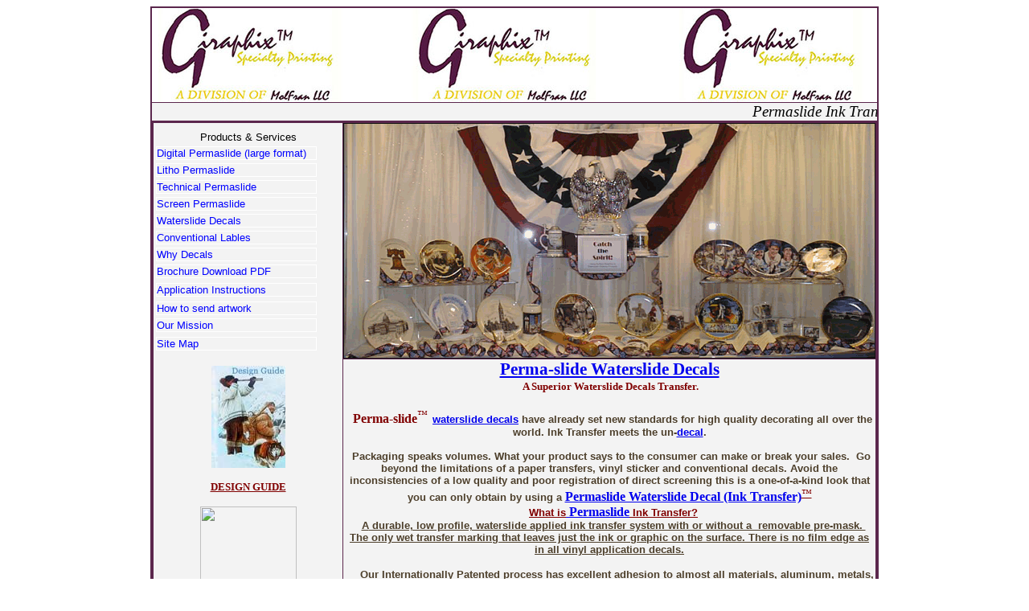

--- FILE ---
content_type: text/html
request_url: http://giraphixsp.com/
body_size: 15687
content:


<html>
<head>
<title>Ceramic waterslide decals by giraphixsp.com</title>
<meta name="description" content=" Manufactures of waterslide Decal tranfers for ceramic, glass 
all surfaces, wood, boats,ink transfers and more."> 
<meta name="keywords" content=" ceramic waterslide decals, glass industrial decals, 
water-slide decals, removable decals, Hockey stick decals, stainless 
steel decals,automotive decals, 
model decals, aircraft decals, Model Train Decals, Glass 
decals,large format transfers, powder coating decals, fiberglass decals, permaslide">
<meta http-equiv="Content-Language" content="en-us">
<meta name="GENERATOR" content="Microsoft FrontPage 5.0">
<meta name="ProgId" content="FrontPage.Editor.Document">
<meta http-equiv="Content-Type" content="text/html; charset=windows-1252">


			<style>
A.menulink {
display: block;
width: 198px;
text-align: left;
text-decoration: none;
font-family:Verdana;
font-size:12px;
color: #000000;
BORDER: none;
border: solid 1px #FFFFFF;
}

A.menulink:hover {
border: solid 1px #FF4600;
background-color:#CCECF5;
}

</style>

<script>

/*
CSS Menu highlight- By Marc Boussard (marc.boussard.fr)
Modified by DD for NS4 compatibility
Visit http://www.dynamicdrive.com for this script
*/

var ns4class=''
</script>

</head>
<body>
<div align="center">
  <center>
  <table border="2" cellpadding="0" cellspacing="0" style="border-collapse: collapse" bordercolor="#5b274d" width="900" 
height="554">
    <tr>
      <td width="900" height="118" alt="waterslide decal" background="images/gpheader.jpg">
      <p align="center">&nbsp;</td>
    </tr>
    <tr>
      <td width="900" height="20">
<marquee bgcolor="#F3f3f3" style="font-family: Comic Sans MS (cursive); font-size: 14pt; color: #000000; font-style: 
italic">
Permaslide Ink Transfer Waterslide Decal (The Un-Decal Transfer
) A Superior Decorating Option, which 
leaves only the ink. Only .12 Microns thin. A high resolution graphic image with bright vivid colors that will catch your customers 
attention.
</marquee></td>
    </tr>
    <tr>
      <td width="770" height="218">
      <table border="2" cellpadding="0" cellspacing="0" style="border-collapse: collapse" bordercolor="#5b274d" 
width="900" height="1" bgcolor="#f3f3f3">
        <tr>
          <td width="235" height="26" rowspan="2">
          <table border="0" cellpadding="0" cellspacing="0" style="border-collapse: collapse" bordercolor="#220000" 
width="235" height="746">
            <tr>
              <td width="770" bgcolor="#f3f3f3" height="752" valign="top">
          <font size="2" color="#F7E8AC"><span style="font-weight:700">
<table border="0" width= "235">
  <tr>
    <td width="235" valign="top">
    <p align="center"><font size="2" face="Arial">Products &amp; Services</font></td>
  </span>
  <tr>
    <td width="235">
    <a class="menulink" class="&amp;{ns4class};" href="http://www.giraphixsp.com/DIGITAL.htm">
    <font color="#0000FF" face="Arial" size="2">Digital Permaslide (large format)</font></a></td>
  </tr>
  <tr>
    <td width="235">
    <a class="menulink" class="&amp;{ns4class};" href="http://www.giraphixsp.com/LITHO.htm">
    <font color="#0000FF" face="Arial" size="2">Litho Permaslide</font></a></td>
  </tr>
  <tr>
    <td width="235">
    <a class="menulink" class="=&amp;{ns4class};" href="http://www.giraphixsp.com/technical_permaslide.htm">
    <font color="#0000FF" face="Arial" size="2">Technical Permaslide</font></a></td>
  </tr>
  <tr>
    <td width="235">
    <a class="menulink" class="&amp;{ns4class};" href="http://www.giraphixsp.com/SCREEN.htm">
    <font color="#0000FF" face="Arial" size="2">Screen Permaslide</font></a></td>
  </tr>
  <td width="235">
  <a class="menulink" class="&amp;{ns4class};" href="http://www.giraphixsp.com/Vitrical.htm">
  <font color="#0000FF" face="Arial" size="2">Waterslide Decals</font></a></td>
  </tr><td width="235">
  <a class="menulink" class="&amp;{ns4class};" href="http://www.giraphixsp.com/SpecialtyDecal.htm">
  <font color="#0000FF" face="Arial" size="2">Conventional Lables</font></a></td>
  </tr><td width="235">
  <a class="menulink" class="&amp;{ns4class};" href="http://www.giraphixsp.com/why.htm">
  <font color="#0000FF" face="Arial" size="2">Why Decals</font></a></td>
  </tr>

   <td width="235" valign="top" height="21">
   <a class="menulink" class="&amp;{ns4class};" href="http://www.giraphixsp.com/Permaslide.pdf">
   <font face="Arial" color="#0000FF" size="2">Brochure Download PDF</font></a></td></tr>
 
  <td width="235" valign="top" height="21">  
   <a class="menulink" class="&amp;{ns4class};" href="http://www.giraphixsp.com/decal-application.htm">
   <font face="Arial" color="#0000FF" size="2">Application Instructions </font>
   </a></td></tr>
  
  <td width="235">
  <a class="menulink" class="&amp;{ns4class};" href="http://www.giraphixsp.com/Artips.htm">
  <font color="#0000FF" face="Arial" size="2">How to send artwork</font></a></td>
  </tr>
  <td width="235" valign="top" height="21">
   <a class="menulink" class="&amp;{ns4class};" href="http://www.giraphixsp.com/Mission.htm">
   <font face="Arial" color="#0000FF" size="2">Our Mission</font></a></td>
  </tr><td width="235">
  
  <a class="menulink" class="&amp;{ns4class};" href="http://www.madisonmint.com/sitemap.htm">
  <font color="#0000FF" face="Arial" size="2">Site Map</font></a></td>
  </tr>
</table></span></font>

 <p align="center">
              <a href="http://www.giraphixsp.com/SpecialtyDecal.htm">
              <IMG 
src="/images/dg.jpg" align=middle 
border=0 alt="waterslide decal design guide"></a></p>
              <p align="center">
<SPAN style="FONT-WEIGHT: 400"><B><FONT 
face=Verdana size="2"><a href="http://www.giraphixsp.com/SpecialtyDecal.htm"><font color="#800000">DESIGN 
GUIDE</font></a></FONT></B></SPAN>
<!-- Facebook Badge START --></P>
              <p align="center">
<a
href="https://www.facebook.com/graphixsp.permaslide" target="_TOP" title="Graphixsp Permaslide">
<img
src="https://badge.facebook.com/badge/100004400199935.236.270417738.png" style="border: 0px;" width="120" height="166" /></a><br/><a
href="https://www.facebook.com/badges/" target="_TOP" style="font-family: &quot;lucida grande&quot;,tahoma,verdana,arial,sans-serif;
font-size: 11px; font-variant: normal; font-style: normal; font-weight: normal; color: #3B5998; text-decoration:none"
title="Follow us on facebok!">Follow us Click Here</a><!-- Facebook Badge END -->

</FONT></P></td>
    </tr>
  </table>
  </center>
  <td width="713" height="71">
              <div align="center">
                <center>
                <table border="1" cellpadding="0" cellspacing="0" style="border-collapse: collapse" bordercolor="#11111" 
width="560" height="137">
                  <tr>
                    <td width="660" height="137" valign="top" align="center">
                    <img border="0" src="/images/waterslide_decal.gif" align="center" alt="waterslide 
decal" lowsrc="/images/waterslide_decal.gif"></a></td>
               </tr>
                </table>
                </center>
              </div>
          </td>
        </tr>
        <tr>
          <td width="807" height="11">

              <h1 align="center" style="margin-top: 0; margin-bottom: 1">
<FONT color=#80000 style="font-size: 16pt">
    <SPAN 
style="FONT-FAMILY: Goudy Old Style; font-weight:700"><a href="/waterslide_decal.htm">Perma-slide Waterslide Decals</a></SPAN></FONT>
</h1>

              <p align="center" style="margin-top: 0; margin-bottom: 1"><b><SUP><FONT 
color=#800000 face="Verdana">&nbsp;A Superior Waterslide Decals Transfer.</FONT></SUP></b></p>
              <p align="center" style="margin-top: 0; margin-bottom: 0">&nbsp;</p>
              <p align="center" style="margin-top: 0; margin-bottom: 0">
<FONT color=#800000>
    <SPAN 
style="FONT-FAMILY: Goudy Old Style; font-weight:700">&nbsp; Perma-slide</SPAN></FONT><SUP><FONT 
color=#800000 face="Goudy Old Style">™</FONT><font color="#E3433B"><SPAN 
style="FONT-FAMILY: Verdana"> </SPAN></font></SUP><b>
<font size="2"><SPAN style="FONT-FAMILY: Verdana">
&nbsp;</SPAN><font color="#4D3F2B" face="Arial"><a title="Decals" 
href="/decals.htm">waterslide decals</a> have already set new standards for 
high quality decorating all over the world. Ink Transfer</font><SPAN 
style="FONT-FAMILY: Arial"><font color="#4D3F2B"> meets the un-</font></SPAN><font color="#4D3F2B" face="Arial"><a 
title="Decals" href="http:/why.htm">decal</a></font><SPAN 
style="FONT-FAMILY: Arial"><font color="#4D3F2B">.</font></SPAN></font></b></p>
              <p align="center" style="margin-top: 0; margin-bottom: 0"><b>
              <font face="Arial" color="#4D3F2B" size="2">
              &nbsp;&nbsp;&nbsp; </font></b></p>
              <p align="center" style="margin-top: 0; margin-bottom: 0"><b>
              <font face="Arial" color="#4D3F2B" size="2">
              &nbsp;Packaging speaks volumes. What your product says to the 
              consumer can make or break your sales.</font></b><font face="Arial" size="2" color="#4D3F2B"><b>&nbsp; 
              Go beyond the limitations of a paper transfers, vinyl sticker and conventional decals. 
              Avoid the inconsistencies of a low quality and poor 
registration of direct 
              screening this is a one-of-a-kind look that you can only obtain 
              by using a</b></font>

<FONT color=#800000><SPAN style="FONT-FAMILY: Goudy Old Style; font-weight:700"><a href="/decals.htm"> Permaslide Waterslide Decal (Ink 
Transfer)</SPAN></FONT><SUP><FONT 
color=#800000 face="Goudy Old Style">™</FONT></SUP>


<p style="margin:0 2; text-indent: 10; " align="center">
<b>
<FONT color=#800000 face="Arial" size="2">What is</FONT></b><SPAN 
style="FONT-FAMILY: Goudy Old Style; font-weight:700"> Permaslide</SPAN><b><FONT color=#800000 face="Arial" 
size="2"> 
Ink Transfer?</FONT></b><p style="margin:0 2; text-indent: 10; " align="center">
<span style="font-weight: 700"><font face="Arial" size="2" color="#4D3F2B">A</font></span><SPAN 
style="FONT-WEIGHT: 700"><FONT face=Arial color="#4D3F2B" size="2"> durable, low profile, 
waterslide applied ink transfer system with or without a&nbsp; removable 
pre-mask.&nbsp; The only wet transfer marking that leaves just the ink or 
graphic on the surface. There is no film edge as in all vinyl application 
decals.
</FONT>
</SPAN>
<p style="text-indent: 10; margin-left: 2; margin-right: 2" align="center"><FONT face=Arial>
<SPAN 
style="FONT-WEIGHT: 700"><FONT color=#786243 size="2">&nbsp; </FONT>
<FONT color=#4D3F2B size="2">Our Internationally Patented process has 
excellent&nbsp;adhesion to almost all materials</FONT></SPAN><b><font color="#4D3F2B" size="2">, 
aluminum, metals, stainless steel, glass, ceramic,&nbsp; powder coated surfaces, 
fiberglass, painted surfaces, ABS Plastic and most PVC. </font></b></FONT>
    <SPAN 
style="FONT-WEIGHT: 700">
    <FONT face=Arial color=#786243 size="2">&nbsp;</FONT><FONT face=Arial color=#4D3F2B size="2">Combined 
    this with high resolution litho, screen or digitally printed transfers with 
    or without UV protection and you have the ultimate graphic transfer system. </FONT></SPAN>
<p style="text-indent: 10; margin-left: 2; margin-right: 2" align="center">
<span style="font-weight: 700"><font face="Arial" size="2" color="#786243">&nbsp; </font></span><FONT 
face=Arial color=#4d3f2b size=2><B>When it comes to printing,  Giraphix is AHEAD 
      above the rest. We can transfer your designs to virtually any 
      surface...glass, tile, wood, metal, fabric...you name it, we do it. 
      Anxious to make a statement but don't know where to start??? Give us a Call.
<p style="text-indent: 10; margin-left: 2; margin-right: 2" align="center"><FONT face=Arial>
<SPAN
style="FONT-WEIGHT: 700"><FONT face=Arial color=#786243 size="2">&nbsp;</FONT><FONT face=Arial color=#4D3F2B size="2">
 Permaslide 
</FONT></span></font><font color="#4D3F2B" face="Arial" size="2">
<a title="Decals" href="http://www.giraphixsp.com/decals.html">decals</a></font><SPAN
style="FONT-WEIGHT: 700"><FONT face=Arial color=#4D3F2B size="2"> are replacing ceramic and glass decals, due to 
tighter FDA 
regulations and High energy costs 
associated with high 
temperature 
ceramic application. Lets not forget to mention the cleaner colors and expanded color pallet. 
</FONT></B>
              <SPAN
style="FONT-WEIGHT: 700">
              <p>&nbsp;</td>
        </tr>
      </table>
      </td>
    </tr>
    <tr>
      <td width="890" height="1" bgcolor="#f3f3f3"><p align="left" style="text-indent: 23; margin: 0 
10">
&nbsp;<p align="left" style="text-indent: 23; margin: 0 
10">
<span style="font-weight: 700"><font face="Arial" size="2" color="#4D3F2B">&nbsp;Perma-slide waterslide decal 
ink transfers (</font></span><font color="#4D3F2B" face="Arial"><b><font size="2"><a title="Decals" 
href="http://www.giraphixsp.com/decals.html">Decals</a></font></b></font><span style="font-weight: 700"><font 
face="Arial" size="2" color="#4D3F2B">) are in use today on</font></span><SPAN 
style="FONT-WEIGHT: 700"><FONT face=Arial color=#4D3F2B size="2">, Busses, Pool 
Cues, Glassware, Baseball Bats, Bird Feeders, Golf Clubs, Fiberglass Showers, 
Bathroom Tile, Wall Murals, Basketball Courts, Boats, Ceramic Pendants, 
Motorcycles Helmets, Fenders and Gas Tanks, Cigarette lighters, Whisky Flasks, 
Guitars, Stainless Steel Thermos, Travel Mugs, Point of purchase displays, 
Cameras , Cell Phones, Auto and Bicyclical Restoration projects. Just to name a 
few.</FONT></SPAN><p align="left" style="text-indent: 23; margin: 0 
10">&nbsp;<p align="left" style="text-indent: 23; margin: 0 
10"><B><FONT 
face=Arial color=#4d3f2b size=2>Our mission is to provide innovative and 
      reliable solutions that offer flexible options for the application of 
      surface graphics to all materials, and to support the ability of our 
      clients to enjoy opportunities they simply could not otherwise consider. 
      We take your commodity products and make them distinctive just like you! 
      In addition to our latest technical bulletins, newsletters and videos, our 
      recognized experts are eager to assist.</FONT><P align=center><FONT face=Verdana color=#786243 size=1>

Phone: </font>
    </B><FONT face=Verdana color=#786243 size=1>(215) 
      493-8449&nbsp; </font>
      <font face="Arial, Helvetica" color="#9e661a" size="2">&nbsp;<br>
      </font><font face="Verdana" color="#9e661a" size="2"> 
      Yardley, Pa 19067</font><font color="#9e661a"> </font>
      <font face="Verdana" color="#9e661a" size="2">&nbsp;</font><font face="Verdana" style="font-size: 9pt" 
color="#9E661A"><a href="mailto:giraphix@giraphixsp.com">E-mail
      </a></font><font face="Verdana" 
color="#9e661a" size="0">&nbsp;
      </font>
      <font style="font-size: 9pt" face="Verdana" color="#000000" size="0">
      <a href="http://www.madisonmint.com/plates.html"><font color="#9e661a">
      2012 MOLFRAN LLC</font></a></font><p style="margin-top: 6px" 
align="center">
      <font face="Verdana" style="font-size: 9pt" color="#9E661A">
      <a href="http://www.onlineconversion.com/">Conversions</a> |
      <a 
href="http://www.internationalrecipes.net/">Recipes</a><font 
color="#9E661A">
      </font>| <a href="http://www.zepti.org/">Search Zepti</a> |
      <a href="http://www.madisonmint.com/">Commemorative Plates</a> |
      <a href="http://www.weather.com/">Weather</a> |
      <a href="http://www.amazon.com/">Amazon</a> |<a 
href="http://www.nih.gov/"> 
      Health </a>| <a href="http://www.avma.org/care4pets/">Pets</a> | 

</FONT></P></td>
    </tr>
  </table>
  </center>
</html>


